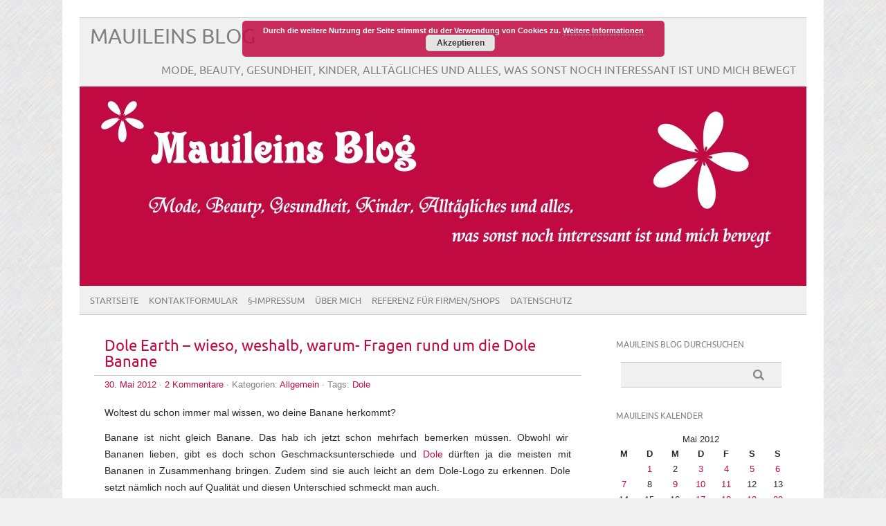

--- FILE ---
content_type: text/html; charset=UTF-8
request_url: http://www.mauilein.de/2012/05/30/
body_size: 11588
content:
<!DOCTYPE html PUBLIC "-//W3C//DTD XHTML 1.0 Transitional//EN" "http://www.w3.org/TR/xhtml1/DTD/xhtml1-transitional.dtd"> 
<html lang="de" xmlns="http://www.w3.org/1999/xhtml">

<head>
	<meta http-equiv="Content-Type" content="text/html; charset=UTF-8" />
	<meta name="viewport" content="width=device-width, initial-scale=1, maximum-scale=1" />
		
	
			
	
			<link rel="shortcut icon" href="http://www.mauilein.de/wp-content/uploads/2013/04/Favicon1.jpg" title="Favicon" />
		<link rel="pingback" href="http://www.mauilein.de/xmlrpc.php" />
	<title>30. Mai 2012 &#8211; Mauileins Blog</title>
<meta name='robots' content='max-image-preview:large' />
<link rel='dns-prefetch' href='//www.mauilein.de' />
<link rel="alternate" type="application/rss+xml" title="Mauileins Blog &raquo; Feed" href="http://www.mauilein.de/feed/" />
<link rel="alternate" type="application/rss+xml" title="Mauileins Blog &raquo; Kommentar-Feed" href="http://www.mauilein.de/comments/feed/" />
<script type="text/javascript">
window._wpemojiSettings = {"baseUrl":"https:\/\/s.w.org\/images\/core\/emoji\/14.0.0\/72x72\/","ext":".png","svgUrl":"https:\/\/s.w.org\/images\/core\/emoji\/14.0.0\/svg\/","svgExt":".svg","source":{"concatemoji":"http:\/\/www.mauilein.de\/wp-includes\/js\/wp-emoji-release.min.js?ver=6.2.8"}};
/*! This file is auto-generated */
!function(e,a,t){var n,r,o,i=a.createElement("canvas"),p=i.getContext&&i.getContext("2d");function s(e,t){p.clearRect(0,0,i.width,i.height),p.fillText(e,0,0);e=i.toDataURL();return p.clearRect(0,0,i.width,i.height),p.fillText(t,0,0),e===i.toDataURL()}function c(e){var t=a.createElement("script");t.src=e,t.defer=t.type="text/javascript",a.getElementsByTagName("head")[0].appendChild(t)}for(o=Array("flag","emoji"),t.supports={everything:!0,everythingExceptFlag:!0},r=0;r<o.length;r++)t.supports[o[r]]=function(e){if(p&&p.fillText)switch(p.textBaseline="top",p.font="600 32px Arial",e){case"flag":return s("\ud83c\udff3\ufe0f\u200d\u26a7\ufe0f","\ud83c\udff3\ufe0f\u200b\u26a7\ufe0f")?!1:!s("\ud83c\uddfa\ud83c\uddf3","\ud83c\uddfa\u200b\ud83c\uddf3")&&!s("\ud83c\udff4\udb40\udc67\udb40\udc62\udb40\udc65\udb40\udc6e\udb40\udc67\udb40\udc7f","\ud83c\udff4\u200b\udb40\udc67\u200b\udb40\udc62\u200b\udb40\udc65\u200b\udb40\udc6e\u200b\udb40\udc67\u200b\udb40\udc7f");case"emoji":return!s("\ud83e\udef1\ud83c\udffb\u200d\ud83e\udef2\ud83c\udfff","\ud83e\udef1\ud83c\udffb\u200b\ud83e\udef2\ud83c\udfff")}return!1}(o[r]),t.supports.everything=t.supports.everything&&t.supports[o[r]],"flag"!==o[r]&&(t.supports.everythingExceptFlag=t.supports.everythingExceptFlag&&t.supports[o[r]]);t.supports.everythingExceptFlag=t.supports.everythingExceptFlag&&!t.supports.flag,t.DOMReady=!1,t.readyCallback=function(){t.DOMReady=!0},t.supports.everything||(n=function(){t.readyCallback()},a.addEventListener?(a.addEventListener("DOMContentLoaded",n,!1),e.addEventListener("load",n,!1)):(e.attachEvent("onload",n),a.attachEvent("onreadystatechange",function(){"complete"===a.readyState&&t.readyCallback()})),(e=t.source||{}).concatemoji?c(e.concatemoji):e.wpemoji&&e.twemoji&&(c(e.twemoji),c(e.wpemoji)))}(window,document,window._wpemojiSettings);
</script>
<style type="text/css">
img.wp-smiley,
img.emoji {
	display: inline !important;
	border: none !important;
	box-shadow: none !important;
	height: 1em !important;
	width: 1em !important;
	margin: 0 0.07em !important;
	vertical-align: -0.1em !important;
	background: none !important;
	padding: 0 !important;
}
</style>
	<link rel='stylesheet' id='wp-block-library-css' href='http://www.mauilein.de/wp-includes/css/dist/block-library/style.min.css?ver=6.2.8' type='text/css' media='all' />
<link rel='stylesheet' id='classic-theme-styles-css' href='http://www.mauilein.de/wp-includes/css/classic-themes.min.css?ver=6.2.8' type='text/css' media='all' />
<style id='global-styles-inline-css' type='text/css'>
body{--wp--preset--color--black: #000000;--wp--preset--color--cyan-bluish-gray: #abb8c3;--wp--preset--color--white: #ffffff;--wp--preset--color--pale-pink: #f78da7;--wp--preset--color--vivid-red: #cf2e2e;--wp--preset--color--luminous-vivid-orange: #ff6900;--wp--preset--color--luminous-vivid-amber: #fcb900;--wp--preset--color--light-green-cyan: #7bdcb5;--wp--preset--color--vivid-green-cyan: #00d084;--wp--preset--color--pale-cyan-blue: #8ed1fc;--wp--preset--color--vivid-cyan-blue: #0693e3;--wp--preset--color--vivid-purple: #9b51e0;--wp--preset--gradient--vivid-cyan-blue-to-vivid-purple: linear-gradient(135deg,rgba(6,147,227,1) 0%,rgb(155,81,224) 100%);--wp--preset--gradient--light-green-cyan-to-vivid-green-cyan: linear-gradient(135deg,rgb(122,220,180) 0%,rgb(0,208,130) 100%);--wp--preset--gradient--luminous-vivid-amber-to-luminous-vivid-orange: linear-gradient(135deg,rgba(252,185,0,1) 0%,rgba(255,105,0,1) 100%);--wp--preset--gradient--luminous-vivid-orange-to-vivid-red: linear-gradient(135deg,rgba(255,105,0,1) 0%,rgb(207,46,46) 100%);--wp--preset--gradient--very-light-gray-to-cyan-bluish-gray: linear-gradient(135deg,rgb(238,238,238) 0%,rgb(169,184,195) 100%);--wp--preset--gradient--cool-to-warm-spectrum: linear-gradient(135deg,rgb(74,234,220) 0%,rgb(151,120,209) 20%,rgb(207,42,186) 40%,rgb(238,44,130) 60%,rgb(251,105,98) 80%,rgb(254,248,76) 100%);--wp--preset--gradient--blush-light-purple: linear-gradient(135deg,rgb(255,206,236) 0%,rgb(152,150,240) 100%);--wp--preset--gradient--blush-bordeaux: linear-gradient(135deg,rgb(254,205,165) 0%,rgb(254,45,45) 50%,rgb(107,0,62) 100%);--wp--preset--gradient--luminous-dusk: linear-gradient(135deg,rgb(255,203,112) 0%,rgb(199,81,192) 50%,rgb(65,88,208) 100%);--wp--preset--gradient--pale-ocean: linear-gradient(135deg,rgb(255,245,203) 0%,rgb(182,227,212) 50%,rgb(51,167,181) 100%);--wp--preset--gradient--electric-grass: linear-gradient(135deg,rgb(202,248,128) 0%,rgb(113,206,126) 100%);--wp--preset--gradient--midnight: linear-gradient(135deg,rgb(2,3,129) 0%,rgb(40,116,252) 100%);--wp--preset--duotone--dark-grayscale: url('#wp-duotone-dark-grayscale');--wp--preset--duotone--grayscale: url('#wp-duotone-grayscale');--wp--preset--duotone--purple-yellow: url('#wp-duotone-purple-yellow');--wp--preset--duotone--blue-red: url('#wp-duotone-blue-red');--wp--preset--duotone--midnight: url('#wp-duotone-midnight');--wp--preset--duotone--magenta-yellow: url('#wp-duotone-magenta-yellow');--wp--preset--duotone--purple-green: url('#wp-duotone-purple-green');--wp--preset--duotone--blue-orange: url('#wp-duotone-blue-orange');--wp--preset--font-size--small: 13px;--wp--preset--font-size--medium: 20px;--wp--preset--font-size--large: 36px;--wp--preset--font-size--x-large: 42px;--wp--preset--spacing--20: 0.44rem;--wp--preset--spacing--30: 0.67rem;--wp--preset--spacing--40: 1rem;--wp--preset--spacing--50: 1.5rem;--wp--preset--spacing--60: 2.25rem;--wp--preset--spacing--70: 3.38rem;--wp--preset--spacing--80: 5.06rem;--wp--preset--shadow--natural: 6px 6px 9px rgba(0, 0, 0, 0.2);--wp--preset--shadow--deep: 12px 12px 50px rgba(0, 0, 0, 0.4);--wp--preset--shadow--sharp: 6px 6px 0px rgba(0, 0, 0, 0.2);--wp--preset--shadow--outlined: 6px 6px 0px -3px rgba(255, 255, 255, 1), 6px 6px rgba(0, 0, 0, 1);--wp--preset--shadow--crisp: 6px 6px 0px rgba(0, 0, 0, 1);}:where(.is-layout-flex){gap: 0.5em;}body .is-layout-flow > .alignleft{float: left;margin-inline-start: 0;margin-inline-end: 2em;}body .is-layout-flow > .alignright{float: right;margin-inline-start: 2em;margin-inline-end: 0;}body .is-layout-flow > .aligncenter{margin-left: auto !important;margin-right: auto !important;}body .is-layout-constrained > .alignleft{float: left;margin-inline-start: 0;margin-inline-end: 2em;}body .is-layout-constrained > .alignright{float: right;margin-inline-start: 2em;margin-inline-end: 0;}body .is-layout-constrained > .aligncenter{margin-left: auto !important;margin-right: auto !important;}body .is-layout-constrained > :where(:not(.alignleft):not(.alignright):not(.alignfull)){max-width: var(--wp--style--global--content-size);margin-left: auto !important;margin-right: auto !important;}body .is-layout-constrained > .alignwide{max-width: var(--wp--style--global--wide-size);}body .is-layout-flex{display: flex;}body .is-layout-flex{flex-wrap: wrap;align-items: center;}body .is-layout-flex > *{margin: 0;}:where(.wp-block-columns.is-layout-flex){gap: 2em;}.has-black-color{color: var(--wp--preset--color--black) !important;}.has-cyan-bluish-gray-color{color: var(--wp--preset--color--cyan-bluish-gray) !important;}.has-white-color{color: var(--wp--preset--color--white) !important;}.has-pale-pink-color{color: var(--wp--preset--color--pale-pink) !important;}.has-vivid-red-color{color: var(--wp--preset--color--vivid-red) !important;}.has-luminous-vivid-orange-color{color: var(--wp--preset--color--luminous-vivid-orange) !important;}.has-luminous-vivid-amber-color{color: var(--wp--preset--color--luminous-vivid-amber) !important;}.has-light-green-cyan-color{color: var(--wp--preset--color--light-green-cyan) !important;}.has-vivid-green-cyan-color{color: var(--wp--preset--color--vivid-green-cyan) !important;}.has-pale-cyan-blue-color{color: var(--wp--preset--color--pale-cyan-blue) !important;}.has-vivid-cyan-blue-color{color: var(--wp--preset--color--vivid-cyan-blue) !important;}.has-vivid-purple-color{color: var(--wp--preset--color--vivid-purple) !important;}.has-black-background-color{background-color: var(--wp--preset--color--black) !important;}.has-cyan-bluish-gray-background-color{background-color: var(--wp--preset--color--cyan-bluish-gray) !important;}.has-white-background-color{background-color: var(--wp--preset--color--white) !important;}.has-pale-pink-background-color{background-color: var(--wp--preset--color--pale-pink) !important;}.has-vivid-red-background-color{background-color: var(--wp--preset--color--vivid-red) !important;}.has-luminous-vivid-orange-background-color{background-color: var(--wp--preset--color--luminous-vivid-orange) !important;}.has-luminous-vivid-amber-background-color{background-color: var(--wp--preset--color--luminous-vivid-amber) !important;}.has-light-green-cyan-background-color{background-color: var(--wp--preset--color--light-green-cyan) !important;}.has-vivid-green-cyan-background-color{background-color: var(--wp--preset--color--vivid-green-cyan) !important;}.has-pale-cyan-blue-background-color{background-color: var(--wp--preset--color--pale-cyan-blue) !important;}.has-vivid-cyan-blue-background-color{background-color: var(--wp--preset--color--vivid-cyan-blue) !important;}.has-vivid-purple-background-color{background-color: var(--wp--preset--color--vivid-purple) !important;}.has-black-border-color{border-color: var(--wp--preset--color--black) !important;}.has-cyan-bluish-gray-border-color{border-color: var(--wp--preset--color--cyan-bluish-gray) !important;}.has-white-border-color{border-color: var(--wp--preset--color--white) !important;}.has-pale-pink-border-color{border-color: var(--wp--preset--color--pale-pink) !important;}.has-vivid-red-border-color{border-color: var(--wp--preset--color--vivid-red) !important;}.has-luminous-vivid-orange-border-color{border-color: var(--wp--preset--color--luminous-vivid-orange) !important;}.has-luminous-vivid-amber-border-color{border-color: var(--wp--preset--color--luminous-vivid-amber) !important;}.has-light-green-cyan-border-color{border-color: var(--wp--preset--color--light-green-cyan) !important;}.has-vivid-green-cyan-border-color{border-color: var(--wp--preset--color--vivid-green-cyan) !important;}.has-pale-cyan-blue-border-color{border-color: var(--wp--preset--color--pale-cyan-blue) !important;}.has-vivid-cyan-blue-border-color{border-color: var(--wp--preset--color--vivid-cyan-blue) !important;}.has-vivid-purple-border-color{border-color: var(--wp--preset--color--vivid-purple) !important;}.has-vivid-cyan-blue-to-vivid-purple-gradient-background{background: var(--wp--preset--gradient--vivid-cyan-blue-to-vivid-purple) !important;}.has-light-green-cyan-to-vivid-green-cyan-gradient-background{background: var(--wp--preset--gradient--light-green-cyan-to-vivid-green-cyan) !important;}.has-luminous-vivid-amber-to-luminous-vivid-orange-gradient-background{background: var(--wp--preset--gradient--luminous-vivid-amber-to-luminous-vivid-orange) !important;}.has-luminous-vivid-orange-to-vivid-red-gradient-background{background: var(--wp--preset--gradient--luminous-vivid-orange-to-vivid-red) !important;}.has-very-light-gray-to-cyan-bluish-gray-gradient-background{background: var(--wp--preset--gradient--very-light-gray-to-cyan-bluish-gray) !important;}.has-cool-to-warm-spectrum-gradient-background{background: var(--wp--preset--gradient--cool-to-warm-spectrum) !important;}.has-blush-light-purple-gradient-background{background: var(--wp--preset--gradient--blush-light-purple) !important;}.has-blush-bordeaux-gradient-background{background: var(--wp--preset--gradient--blush-bordeaux) !important;}.has-luminous-dusk-gradient-background{background: var(--wp--preset--gradient--luminous-dusk) !important;}.has-pale-ocean-gradient-background{background: var(--wp--preset--gradient--pale-ocean) !important;}.has-electric-grass-gradient-background{background: var(--wp--preset--gradient--electric-grass) !important;}.has-midnight-gradient-background{background: var(--wp--preset--gradient--midnight) !important;}.has-small-font-size{font-size: var(--wp--preset--font-size--small) !important;}.has-medium-font-size{font-size: var(--wp--preset--font-size--medium) !important;}.has-large-font-size{font-size: var(--wp--preset--font-size--large) !important;}.has-x-large-font-size{font-size: var(--wp--preset--font-size--x-large) !important;}
.wp-block-navigation a:where(:not(.wp-element-button)){color: inherit;}
:where(.wp-block-columns.is-layout-flex){gap: 2em;}
.wp-block-pullquote{font-size: 1.5em;line-height: 1.6;}
</style>
<link rel='stylesheet' id='contact-form-7-css' href='http://www.mauilein.de/wp-content/plugins/contact-form-7/includes/css/styles.css?ver=5.7.6' type='text/css' media='all' />
<link rel='stylesheet' id='picolight-style-css' href='http://www.mauilein.de/wp-content/themes/picolight/style.css?ver=6.2.8' type='text/css' media='all' />
<link rel='stylesheet' id='wpgdprc-front-css-css' href='http://www.mauilein.de/wp-content/plugins/wp-gdpr-compliance/Assets/css/front.css?ver=1682917927' type='text/css' media='all' />
<style id='wpgdprc-front-css-inline-css' type='text/css'>
:root{--wp-gdpr--bar--background-color: #000000;--wp-gdpr--bar--color: #ffffff;--wp-gdpr--button--background-color: #000000;--wp-gdpr--button--background-color--darken: #000000;--wp-gdpr--button--color: #ffffff;}
</style>
<script type='text/javascript' src='http://www.mauilein.de/wp-includes/js/jquery/jquery.min.js?ver=3.6.4' id='jquery-core-js'></script>
<script type='text/javascript' src='http://www.mauilein.de/wp-includes/js/jquery/jquery-migrate.min.js?ver=3.4.0' id='jquery-migrate-js'></script>
<script type='text/javascript' src='http://www.mauilein.de/wp-content/themes/picolight/js/respond.min.js?ver=6.2.8' id='respond-js'></script>
<script type='text/javascript' id='wpgdprc-front-js-js-extra'>
/* <![CDATA[ */
var wpgdprcFront = {"ajaxUrl":"http:\/\/www.mauilein.de\/wp-admin\/admin-ajax.php","ajaxNonce":"a858449b74","ajaxArg":"security","pluginPrefix":"wpgdprc","blogId":"1","isMultiSite":"","locale":"de_DE","showSignUpModal":"","showFormModal":"","cookieName":"wpgdprc-consent","consentVersion":"","path":"\/","prefix":"wpgdprc"};
/* ]]> */
</script>
<script type='text/javascript' src='http://www.mauilein.de/wp-content/plugins/wp-gdpr-compliance/Assets/js/front.min.js?ver=1682917927' id='wpgdprc-front-js-js'></script>
<link rel="https://api.w.org/" href="http://www.mauilein.de/wp-json/" /><link rel="EditURI" type="application/rsd+xml" title="RSD" href="http://www.mauilein.de/xmlrpc.php?rsd" />
<link rel="wlwmanifest" type="application/wlwmanifest+xml" href="http://www.mauilein.de/wp-includes/wlwmanifest.xml" />
<meta name="generator" content="WordPress 6.2.8" />

<style type="text/css">
	a, #comments h3, h3#reply-title {color: #C10A42;}
</style>
<style type="text/css">.broken_link, a.broken_link {
	text-decoration: line-through;
}</style><style type="text/css" id="custom-background-css">
body.custom-background { background-color: #F0F0F0; background-image: url("http://www.mauilein.de/wp-content/uploads/2013/04/HG1.jpg"); background-position: left top; background-size: auto; background-repeat: repeat; background-attachment: fixed; }
</style>
	<link rel="icon" href="http://www.mauilein.de/wp-content/uploads/2013/04/Favicon1.jpg" sizes="32x32" />
<link rel="icon" href="http://www.mauilein.de/wp-content/uploads/2013/04/Favicon1.jpg" sizes="192x192" />
<link rel="apple-touch-icon" href="http://www.mauilein.de/wp-content/uploads/2013/04/Favicon1.jpg" />
<meta name="msapplication-TileImage" content="http://www.mauilein.de/wp-content/uploads/2013/04/Favicon1.jpg" />
</head>

<body class="archive date custom-background">
<div id="wrapper">
	<div id="header">
		<h1><a href="http://www.mauilein.de">Mauileins Blog</a></h1>
		<p class="description">Mode, Beauty, Gesundheit, Kinder, Alltägliches und alles, was sonst noch interessant ist und mich bewegt</p>
		<img id="headerimage" src="http://www.mauilein.de/wp-content/uploads/2013/04/BA.jpg" alt="" />
		<div id="mainnav">
				<div class="menu-navigation-container"><ul id="menu-navigation" class="menu"><li id="menu-item-2339" class="menu-item menu-item-type-custom menu-item-object-custom menu-item-home menu-item-2339"><a href="http://www.mauilein.de">Startseite</a></li>
<li id="menu-item-804" class="menu-item menu-item-type-post_type menu-item-object-page menu-item-804"><a href="http://www.mauilein.de/kontaktformluar/">Kontaktformular</a></li>
<li id="menu-item-805" class="menu-item menu-item-type-post_type menu-item-object-page menu-item-805"><a href="http://www.mauilein.de/impressum/">§-Impressum</a></li>
<li id="menu-item-806" class="menu-item menu-item-type-post_type menu-item-object-page menu-item-806"><a href="http://www.mauilein.de/ueber-mich/">Über Mich</a></li>
<li id="menu-item-2344" class="menu-item menu-item-type-post_type menu-item-object-page menu-item-2344"><a href="http://www.mauilein.de/referenzenfuer-firmenshops-ect/">Referenz für Firmen/Shops</a></li>
<li id="menu-item-7029" class="menu-item menu-item-type-post_type menu-item-object-page menu-item-privacy-policy menu-item-7029"><a rel="privacy-policy" href="http://www.mauilein.de/datenschutz/">Datenschutz</a></li>
</ul></div>		</div>
	</div>
	<div id="main">


	<div id="content">
						 <div id="post-2767" class="post-2767 post type-post status-publish format-standard hentry category-allgemein-2 tag-dole">
				<div class="title">
					<h2><a href="http://www.mauilein.de/2012/05/30/dole-earth-wieso-weshalb-warum-fragen-rund-um-die-dole-banane/" title="Dole Earth &#8211; wieso, weshalb, warum- Fragen rund um die Dole Banane">Dole Earth &#8211; wieso, weshalb, warum- Fragen rund um die Dole Banane</a></h2>
				</div>
					<div class="meta"><a href="http://www.mauilein.de/2012/05/30/dole-earth-wieso-weshalb-warum-fragen-rund-um-die-dole-banane/">30. Mai 2012</a> &middot; <a href="http://www.mauilein.de/2012/05/30/dole-earth-wieso-weshalb-warum-fragen-rund-um-die-dole-banane/#comments">2 Kommentare</a>					 &middot; Kategorien: <a href="http://www.mauilein.de/category/allgemein-2/" rel="category tag">Allgemein</a> &middot; Tags: <a href="http://www.mauilein.de/tag/dole/" rel="tag">Dole</a>					</div>

				<div class="entry">
					<div style="display: none;"><img decoding="async" style="width: 0px; height: 0px;" src="http://stat.ebuzzing.com/stats/49137_6182_674101_48988_40701_1.jpg" alt="" border="0" /></div>
<p>Woltest du schon immer mal wissen, wo deine Banane herkommt?</p>
<p>Banane ist nicht gleich Banane. Das hab ich jetzt schon mehrfach bemerken müssen. Obwohl wir  Bananen lieben, gibt es doch schon Geschmacksunterschiede und <a href="http://www.dole.de" rel="nofollow">Dole</a> dürften ja die meisten mit Bananen in Zusammenhang bringen. Zudem sind sie auch leicht an dem Dole-Logo zu erkennen. Dole setzt nämlich noch auf Qualität und diesen Unterschied schmeckt man auch.</p>
<p>Was viele aber nicht wissen und ich bis vor kurzem auch nicht wusste, die Dole Food Company ist der weltweitgröße Anbieter von noch vielen weiteren Früchten und Gemüsesorten. Aber wieder zurück zu den Bananen. Ich bin mir ziemlich sicher, das kaum einer wirklich genau weiß, wo denn nun die Dole Bananen herkommen bzw. wo sie angebaut werden und wie lange es doch im Prinzip dauert, bis sie frisch bei uns in der Obstschale liegen. <a href="http://www.mauilein.de/2012/05/30/dole-earth-wieso-weshalb-warum-fragen-rund-um-die-dole-banane/#more-2767" class="more-link">Weiterlesen &raquo;</a></p>
<div class="shariff shariff-align-flex-start shariff-widget-align-flex-start"><ul class="shariff-buttons theme-round orientation-horizontal buttonsize-medium"><li class="shariff-button mastodon shariff-nocustomcolor" style="background-color:#563ACC"><a href="https://s2f.kytta.dev/?text=Dole%20Earth%20%E2%80%93%20wieso%2C%20weshalb%2C%20warum-%20Fragen%20rund%20um%20die%20Dole%20Banane http%3A%2F%2Fwww.mauilein.de%2F2012%2F05%2F30%2Fdole-earth-wieso-weshalb-warum-fragen-rund-um-die-dole-banane%2F" title="Bei Mastodon teilen" aria-label="Bei Mastodon teilen" role="button" rel="noopener nofollow" class="shariff-link" style="; background-color:#6364FF; color:#fff" target="_blank"><span class="shariff-icon" style=""><svg width="75" height="79" viewBox="0 0 75 79" fill="none" xmlns="http://www.w3.org/2000/svg"><path d="M37.813-.025C32.462-.058 27.114.13 21.79.598c-8.544.621-17.214 5.58-20.203 13.931C-1.12 23.318.408 32.622.465 41.65c.375 7.316.943 14.78 3.392 21.73 4.365 9.465 14.781 14.537 24.782 15.385 7.64.698 15.761-.213 22.517-4.026a54.1 54.1 0 0 0 .01-6.232c-6.855 1.316-14.101 2.609-21.049 1.074-3.883-.88-6.876-4.237-7.25-8.215-1.53-3.988 3.78-.43 5.584-.883 9.048 1.224 18.282.776 27.303-.462 7.044-.837 14.26-4.788 16.65-11.833 2.263-6.135 1.215-12.79 1.698-19.177.06-3.84.09-7.692-.262-11.52C72.596 7.844 63.223.981 53.834.684a219.453 219.453 0 0 0-16.022-.71zm11.294 12.882c5.5-.067 10.801 4.143 11.67 9.653.338 1.48.471 3 .471 4.515v21.088h-8.357c-.07-7.588.153-15.182-.131-22.765-.587-4.368-7.04-5.747-9.672-2.397-2.422 3.04-1.47 7.155-1.67 10.735v6.392h-8.307c-.146-4.996.359-10.045-.404-15.002-1.108-4.218-7.809-5.565-10.094-1.666-1.685 3.046-.712 6.634-.976 9.936v14.767h-8.354c.109-8.165-.238-16.344.215-24.5.674-5.346 5.095-10.389 10.676-10.627 4.902-.739 10.103 2.038 12.053 6.631.375 1.435 1.76 1.932 1.994.084 1.844-3.704 5.501-6.739 9.785-6.771.367-.044.735-.068 1.101-.073z"/><defs><linearGradient id="paint0_linear_549_34" x1="37.0692" y1="0" x2="37.0692" y2="79" gradientUnits="userSpaceOnUse"><stop stop-color="#6364FF"/><stop offset="1" stop-color="#563ACC"/></linearGradient></defs></svg></span></a></li><li class="shariff-button facebook shariff-nocustomcolor" style="background-color:#4273c8"><a href="https://www.facebook.com/sharer/sharer.php?u=http%3A%2F%2Fwww.mauilein.de%2F2012%2F05%2F30%2Fdole-earth-wieso-weshalb-warum-fragen-rund-um-die-dole-banane%2F" title="Bei Facebook teilen" aria-label="Bei Facebook teilen" role="button" rel="nofollow" class="shariff-link" style="; background-color:#3b5998; color:#fff" target="_blank"><span class="shariff-icon" style=""><svg width="32px" height="20px" xmlns="http://www.w3.org/2000/svg" viewBox="0 0 18 32"><path fill="#3b5998" d="M17.1 0.2v4.7h-2.8q-1.5 0-2.1 0.6t-0.5 1.9v3.4h5.2l-0.7 5.3h-4.5v13.6h-5.5v-13.6h-4.5v-5.3h4.5v-3.9q0-3.3 1.9-5.2t5-1.8q2.6 0 4.1 0.2z"/></svg></span></a></li><li class="shariff-button linkedin shariff-nocustomcolor" style="background-color:#1488bf"><a href="https://www.linkedin.com/sharing/share-offsite/?url=http%3A%2F%2Fwww.mauilein.de%2F2012%2F05%2F30%2Fdole-earth-wieso-weshalb-warum-fragen-rund-um-die-dole-banane%2F" title="Bei LinkedIn teilen" aria-label="Bei LinkedIn teilen" role="button" rel="noopener nofollow" class="shariff-link" style="; background-color:#0077b5; color:#fff" target="_blank"><span class="shariff-icon" style=""><svg width="32px" height="20px" xmlns="http://www.w3.org/2000/svg" viewBox="0 0 27 32"><path fill="#0077b5" d="M6.2 11.2v17.7h-5.9v-17.7h5.9zM6.6 5.7q0 1.3-0.9 2.2t-2.4 0.9h0q-1.5 0-2.4-0.9t-0.9-2.2 0.9-2.2 2.4-0.9 2.4 0.9 0.9 2.2zM27.4 18.7v10.1h-5.9v-9.5q0-1.9-0.7-2.9t-2.3-1.1q-1.1 0-1.9 0.6t-1.2 1.5q-0.2 0.5-0.2 1.4v9.9h-5.9q0-7.1 0-11.6t0-5.3l0-0.9h5.9v2.6h0q0.4-0.6 0.7-1t1-0.9 1.6-0.8 2-0.3q3 0 4.9 2t1.9 6z"/></svg></span></a></li><li class="shariff-button info shariff-nocustomcolor" style="background-color:#eee"><a href="http://ct.de/-2467514" title="Weitere Informationen" aria-label="Weitere Informationen" role="button" rel="noopener " class="shariff-link" style="; background-color:#fff; color:#fff" target="_blank"><span class="shariff-icon" style=""><svg width="32px" height="20px" xmlns="http://www.w3.org/2000/svg" viewBox="0 0 11 32"><path fill="#999" d="M11.4 24v2.3q0 0.5-0.3 0.8t-0.8 0.4h-9.1q-0.5 0-0.8-0.4t-0.4-0.8v-2.3q0-0.5 0.4-0.8t0.8-0.4h1.1v-6.8h-1.1q-0.5 0-0.8-0.4t-0.4-0.8v-2.3q0-0.5 0.4-0.8t0.8-0.4h6.8q0.5 0 0.8 0.4t0.4 0.8v10.3h1.1q0.5 0 0.8 0.4t0.3 0.8zM9.2 3.4v3.4q0 0.5-0.4 0.8t-0.8 0.4h-4.6q-0.4 0-0.8-0.4t-0.4-0.8v-3.4q0-0.4 0.4-0.8t0.8-0.4h4.6q0.5 0 0.8 0.4t0.4 0.8z"/></svg></span></a></li></ul></div>									</div>
			</div>

						<div class="navigation">
			<div class="alignleft"></div>
			<div class="alignright"></div>
		</div>

		
		
	
	</div>

	<div id="sidebar">
		<div id="search-3" class="widget widget_search"><h4 class="widgettitle">Mauileins Blog durchsuchen</h4>			<form method="get" id="sidebarsearch" action="http://www.mauilein.de" >
				<label class="hidden" for="s">Suchen:</label>
				<div>
					<input type="text" value="" name="s" id="s" />
					<input type="submit" id="searchsubmit" value="Suchen" /> 
				</div>
			</form>	
</div><div id="calendar-6" class="widget widget_calendar"><h4 class="widgettitle">Mauileins Kalender</h4><div id="calendar_wrap" class="calendar_wrap"><table id="wp-calendar" class="wp-calendar-table">
	<caption>Mai 2012</caption>
	<thead>
	<tr>
		<th scope="col" title="Montag">M</th>
		<th scope="col" title="Dienstag">D</th>
		<th scope="col" title="Mittwoch">M</th>
		<th scope="col" title="Donnerstag">D</th>
		<th scope="col" title="Freitag">F</th>
		<th scope="col" title="Samstag">S</th>
		<th scope="col" title="Sonntag">S</th>
	</tr>
	</thead>
	<tbody>
	<tr>
		<td colspan="1" class="pad">&nbsp;</td><td><a href="http://www.mauilein.de/2012/05/01/" aria-label="Beiträge veröffentlicht am 1. May 2012">1</a></td><td>2</td><td><a href="http://www.mauilein.de/2012/05/03/" aria-label="Beiträge veröffentlicht am 3. May 2012">3</a></td><td><a href="http://www.mauilein.de/2012/05/04/" aria-label="Beiträge veröffentlicht am 4. May 2012">4</a></td><td><a href="http://www.mauilein.de/2012/05/05/" aria-label="Beiträge veröffentlicht am 5. May 2012">5</a></td><td><a href="http://www.mauilein.de/2012/05/06/" aria-label="Beiträge veröffentlicht am 6. May 2012">6</a></td>
	</tr>
	<tr>
		<td><a href="http://www.mauilein.de/2012/05/07/" aria-label="Beiträge veröffentlicht am 7. May 2012">7</a></td><td>8</td><td><a href="http://www.mauilein.de/2012/05/09/" aria-label="Beiträge veröffentlicht am 9. May 2012">9</a></td><td><a href="http://www.mauilein.de/2012/05/10/" aria-label="Beiträge veröffentlicht am 10. May 2012">10</a></td><td><a href="http://www.mauilein.de/2012/05/11/" aria-label="Beiträge veröffentlicht am 11. May 2012">11</a></td><td>12</td><td>13</td>
	</tr>
	<tr>
		<td>14</td><td>15</td><td>16</td><td><a href="http://www.mauilein.de/2012/05/17/" aria-label="Beiträge veröffentlicht am 17. May 2012">17</a></td><td><a href="http://www.mauilein.de/2012/05/18/" aria-label="Beiträge veröffentlicht am 18. May 2012">18</a></td><td><a href="http://www.mauilein.de/2012/05/19/" aria-label="Beiträge veröffentlicht am 19. May 2012">19</a></td><td><a href="http://www.mauilein.de/2012/05/20/" aria-label="Beiträge veröffentlicht am 20. May 2012">20</a></td>
	</tr>
	<tr>
		<td><a href="http://www.mauilein.de/2012/05/21/" aria-label="Beiträge veröffentlicht am 21. May 2012">21</a></td><td><a href="http://www.mauilein.de/2012/05/22/" aria-label="Beiträge veröffentlicht am 22. May 2012">22</a></td><td>23</td><td><a href="http://www.mauilein.de/2012/05/24/" aria-label="Beiträge veröffentlicht am 24. May 2012">24</a></td><td><a href="http://www.mauilein.de/2012/05/25/" aria-label="Beiträge veröffentlicht am 25. May 2012">25</a></td><td>26</td><td>27</td>
	</tr>
	<tr>
		<td><a href="http://www.mauilein.de/2012/05/28/" aria-label="Beiträge veröffentlicht am 28. May 2012">28</a></td><td><a href="http://www.mauilein.de/2012/05/29/" aria-label="Beiträge veröffentlicht am 29. May 2012">29</a></td><td><a href="http://www.mauilein.de/2012/05/30/" aria-label="Beiträge veröffentlicht am 30. May 2012">30</a></td><td><a href="http://www.mauilein.de/2012/05/31/" aria-label="Beiträge veröffentlicht am 31. May 2012">31</a></td>
		<td class="pad" colspan="3">&nbsp;</td>
	</tr>
	</tbody>
	</table><nav aria-label="Vorherige und nächste Monate" class="wp-calendar-nav">
		<span class="wp-calendar-nav-prev"><a href="http://www.mauilein.de/2012/04/">&laquo; Apr.</a></span>
		<span class="pad">&nbsp;</span>
		<span class="wp-calendar-nav-next"><a href="http://www.mauilein.de/2012/06/">Juni &raquo;</a></span>
	</nav></div></div><div id="categories-6" class="widget widget_categories"><h4 class="widgettitle">Kategorien</h4><form action="http://www.mauilein.de" method="get"><label class="screen-reader-text" for="cat">Kategorien</label><select  name='cat' id='cat' class='postform'>
	<option value='-1'>Kategorie auswählen</option>
	<option class="level-0" value="7">Allgemein</option>
	<option class="level-0" value="53">Beauty &amp; Gesundheit</option>
	<option class="level-0" value="6">Blogger Aktionen</option>
	<option class="level-0" value="23">Dekorationen</option>
	<option class="level-0" value="48">Geschenkideen</option>
	<option class="level-0" value="38">Gewinne</option>
	<option class="level-0" value="5">Gewinnspiele</option>
	<option class="level-0" value="59">Haushalt/Wohnen</option>
	<option class="level-0" value="22">Lebensmittel</option>
	<option class="level-0" value="50">Mode/Bekleidung</option>
	<option class="level-0" value="17">Produkttest</option>
	<option class="level-0" value="4">Rezepte</option>
	<option class="level-0" value="34">Schmuck</option>
	<option class="level-0" value="1">Shoptest</option>
	<option class="level-0" value="383">Technik/Multimedia</option>
</select>
</form>


			</div><div id="archives-6" class="widget widget_archive"><h4 class="widgettitle">Mauileins Archiv</h4>		<label class="screen-reader-text" for="archives-dropdown-6">Mauileins Archiv</label>
		<select id="archives-dropdown-6" name="archive-dropdown">
			
			<option value="">Monat auswählen</option>
				<option value='http://www.mauilein.de/2024/05/'> Mai 2024 </option>
	<option value='http://www.mauilein.de/2024/03/'> März 2024 </option>
	<option value='http://www.mauilein.de/2023/12/'> Dezember 2023 </option>
	<option value='http://www.mauilein.de/2023/11/'> November 2023 </option>
	<option value='http://www.mauilein.de/2023/08/'> August 2023 </option>
	<option value='http://www.mauilein.de/2023/06/'> Juni 2023 </option>
	<option value='http://www.mauilein.de/2023/02/'> Februar 2023 </option>
	<option value='http://www.mauilein.de/2021/12/'> Dezember 2021 </option>
	<option value='http://www.mauilein.de/2021/11/'> November 2021 </option>
	<option value='http://www.mauilein.de/2021/10/'> Oktober 2021 </option>
	<option value='http://www.mauilein.de/2021/03/'> März 2021 </option>
	<option value='http://www.mauilein.de/2020/12/'> Dezember 2020 </option>
	<option value='http://www.mauilein.de/2020/10/'> Oktober 2020 </option>
	<option value='http://www.mauilein.de/2020/09/'> September 2020 </option>
	<option value='http://www.mauilein.de/2020/08/'> August 2020 </option>
	<option value='http://www.mauilein.de/2020/05/'> Mai 2020 </option>
	<option value='http://www.mauilein.de/2020/03/'> März 2020 </option>
	<option value='http://www.mauilein.de/2020/02/'> Februar 2020 </option>
	<option value='http://www.mauilein.de/2019/12/'> Dezember 2019 </option>
	<option value='http://www.mauilein.de/2019/11/'> November 2019 </option>
	<option value='http://www.mauilein.de/2019/10/'> Oktober 2019 </option>
	<option value='http://www.mauilein.de/2019/09/'> September 2019 </option>
	<option value='http://www.mauilein.de/2019/07/'> Juli 2019 </option>
	<option value='http://www.mauilein.de/2019/05/'> Mai 2019 </option>
	<option value='http://www.mauilein.de/2018/12/'> Dezember 2018 </option>
	<option value='http://www.mauilein.de/2018/11/'> November 2018 </option>
	<option value='http://www.mauilein.de/2018/10/'> Oktober 2018 </option>
	<option value='http://www.mauilein.de/2018/09/'> September 2018 </option>
	<option value='http://www.mauilein.de/2018/08/'> August 2018 </option>
	<option value='http://www.mauilein.de/2018/06/'> Juni 2018 </option>
	<option value='http://www.mauilein.de/2018/05/'> Mai 2018 </option>
	<option value='http://www.mauilein.de/2018/04/'> April 2018 </option>
	<option value='http://www.mauilein.de/2018/03/'> März 2018 </option>
	<option value='http://www.mauilein.de/2018/02/'> Februar 2018 </option>
	<option value='http://www.mauilein.de/2018/01/'> Januar 2018 </option>
	<option value='http://www.mauilein.de/2017/12/'> Dezember 2017 </option>
	<option value='http://www.mauilein.de/2017/11/'> November 2017 </option>
	<option value='http://www.mauilein.de/2017/10/'> Oktober 2017 </option>
	<option value='http://www.mauilein.de/2017/09/'> September 2017 </option>
	<option value='http://www.mauilein.de/2017/08/'> August 2017 </option>
	<option value='http://www.mauilein.de/2017/06/'> Juni 2017 </option>
	<option value='http://www.mauilein.de/2017/04/'> April 2017 </option>
	<option value='http://www.mauilein.de/2017/02/'> Februar 2017 </option>
	<option value='http://www.mauilein.de/2017/01/'> Januar 2017 </option>
	<option value='http://www.mauilein.de/2016/12/'> Dezember 2016 </option>
	<option value='http://www.mauilein.de/2016/11/'> November 2016 </option>
	<option value='http://www.mauilein.de/2016/10/'> Oktober 2016 </option>
	<option value='http://www.mauilein.de/2016/09/'> September 2016 </option>
	<option value='http://www.mauilein.de/2016/08/'> August 2016 </option>
	<option value='http://www.mauilein.de/2016/07/'> Juli 2016 </option>
	<option value='http://www.mauilein.de/2016/06/'> Juni 2016 </option>
	<option value='http://www.mauilein.de/2016/05/'> Mai 2016 </option>
	<option value='http://www.mauilein.de/2016/04/'> April 2016 </option>
	<option value='http://www.mauilein.de/2016/03/'> März 2016 </option>
	<option value='http://www.mauilein.de/2016/02/'> Februar 2016 </option>
	<option value='http://www.mauilein.de/2016/01/'> Januar 2016 </option>
	<option value='http://www.mauilein.de/2015/12/'> Dezember 2015 </option>
	<option value='http://www.mauilein.de/2015/11/'> November 2015 </option>
	<option value='http://www.mauilein.de/2015/10/'> Oktober 2015 </option>
	<option value='http://www.mauilein.de/2015/09/'> September 2015 </option>
	<option value='http://www.mauilein.de/2015/08/'> August 2015 </option>
	<option value='http://www.mauilein.de/2015/07/'> Juli 2015 </option>
	<option value='http://www.mauilein.de/2015/06/'> Juni 2015 </option>
	<option value='http://www.mauilein.de/2015/05/'> Mai 2015 </option>
	<option value='http://www.mauilein.de/2015/04/'> April 2015 </option>
	<option value='http://www.mauilein.de/2015/03/'> März 2015 </option>
	<option value='http://www.mauilein.de/2015/02/'> Februar 2015 </option>
	<option value='http://www.mauilein.de/2015/01/'> Januar 2015 </option>
	<option value='http://www.mauilein.de/2014/12/'> Dezember 2014 </option>
	<option value='http://www.mauilein.de/2014/11/'> November 2014 </option>
	<option value='http://www.mauilein.de/2014/10/'> Oktober 2014 </option>
	<option value='http://www.mauilein.de/2014/09/'> September 2014 </option>
	<option value='http://www.mauilein.de/2014/08/'> August 2014 </option>
	<option value='http://www.mauilein.de/2014/07/'> Juli 2014 </option>
	<option value='http://www.mauilein.de/2014/06/'> Juni 2014 </option>
	<option value='http://www.mauilein.de/2014/05/'> Mai 2014 </option>
	<option value='http://www.mauilein.de/2014/04/'> April 2014 </option>
	<option value='http://www.mauilein.de/2014/03/'> März 2014 </option>
	<option value='http://www.mauilein.de/2014/02/'> Februar 2014 </option>
	<option value='http://www.mauilein.de/2014/01/'> Januar 2014 </option>
	<option value='http://www.mauilein.de/2013/12/'> Dezember 2013 </option>
	<option value='http://www.mauilein.de/2013/11/'> November 2013 </option>
	<option value='http://www.mauilein.de/2013/10/'> Oktober 2013 </option>
	<option value='http://www.mauilein.de/2013/09/'> September 2013 </option>
	<option value='http://www.mauilein.de/2013/08/'> August 2013 </option>
	<option value='http://www.mauilein.de/2013/07/'> Juli 2013 </option>
	<option value='http://www.mauilein.de/2013/06/'> Juni 2013 </option>
	<option value='http://www.mauilein.de/2013/05/'> Mai 2013 </option>
	<option value='http://www.mauilein.de/2013/04/'> April 2013 </option>
	<option value='http://www.mauilein.de/2013/03/'> März 2013 </option>
	<option value='http://www.mauilein.de/2013/02/'> Februar 2013 </option>
	<option value='http://www.mauilein.de/2013/01/'> Januar 2013 </option>
	<option value='http://www.mauilein.de/2012/12/'> Dezember 2012 </option>
	<option value='http://www.mauilein.de/2012/11/'> November 2012 </option>
	<option value='http://www.mauilein.de/2012/10/'> Oktober 2012 </option>
	<option value='http://www.mauilein.de/2012/09/'> September 2012 </option>
	<option value='http://www.mauilein.de/2012/08/'> August 2012 </option>
	<option value='http://www.mauilein.de/2012/07/'> Juli 2012 </option>
	<option value='http://www.mauilein.de/2012/06/'> Juni 2012 </option>
	<option value='http://www.mauilein.de/2012/05/' selected='selected'> Mai 2012 </option>
	<option value='http://www.mauilein.de/2012/04/'> April 2012 </option>
	<option value='http://www.mauilein.de/2012/03/'> März 2012 </option>
	<option value='http://www.mauilein.de/2012/02/'> Februar 2012 </option>
	<option value='http://www.mauilein.de/2012/01/'> Januar 2012 </option>
	<option value='http://www.mauilein.de/2011/12/'> Dezember 2011 </option>
	<option value='http://www.mauilein.de/2011/11/'> November 2011 </option>
	<option value='http://www.mauilein.de/2011/10/'> Oktober 2011 </option>
	<option value='http://www.mauilein.de/2011/09/'> September 2011 </option>
	<option value='http://www.mauilein.de/2011/07/'> Juli 2011 </option>
	<option value='http://www.mauilein.de/2011/06/'> Juni 2011 </option>
	<option value='http://www.mauilein.de/2011/05/'> Mai 2011 </option>
	<option value='http://www.mauilein.de/2011/04/'> April 2011 </option>
	<option value='http://www.mauilein.de/2011/03/'> März 2011 </option>
	<option value='http://www.mauilein.de/2011/02/'> Februar 2011 </option>
	<option value='http://www.mauilein.de/2011/01/'> Januar 2011 </option>
	<option value='http://www.mauilein.de/2010/12/'> Dezember 2010 </option>
	<option value='http://www.mauilein.de/2010/11/'> November 2010 </option>

		</select>


			</div><div id="text-9" class="widget widget_text"><h4 class="widgettitle">E-Mail Abo</h4>			<div class="textwidget"><form style="border:1px solid #ccc;padding:3px;text-align:center;" action="http://feedburner.google.com/fb/a/mailverify" method="post" target="popupwindow" onsubmit="window.open('http://feedburner.google.com/fb/a/mailverify?uri=mauilein/CLdo', 'popupwindow', 'scrollbars=yes,width=550,height=520');return true">
<p>E-Mail-Adresse eingeben:</p>
<p><input type="text" style="width:140px" name="email"/></p>
<p><input type="hidden" value="mauilein/CLdo" name="uri"/><input type="hidden" name="loc" value="de_DE"/><input type="submit" value="Abonnieren" /></p>
<p>Zugestellt von <a href="http://feedburner.google.com" target="_blank" rel="noopener">FeedBurner</a></p>
</form>
</div>
		</div><div id="linkcat-237" class="widget widget_links"><h4 class="widgettitle">Partner</h4>
	<ul class='xoxo blogroll'>
<li><a href="http://www.jean-puetz-produkte.de/shopdev/essen-und-trinken-joghurt-co-c-6_47.html">Joghurt selber machen</a></li>
<li><a href="http://www.moebel-style.de/kategorien/betten-luxusbetten-polsterbetten-boxspringbetten/polsterbetten.html">Moderne Polsterbetten im Möbel Outlet kaufen</a></li>
<li><a href="http://www.postenprofis.com">Postenprofis.com</a></li>

	</ul>
</div>
<div id="text-3" class="widget widget_text">			<div class="textwidget"><div class="eucookie" style="color:#FFFFFF; background: rgba(193,10,66,0.85) url('http://www.mauilein.de/wp-content/plugins/eu-cookie-law/img/block.png') no-repeat; background-position: -30px -20px; width:100%;height:auto;"><span><b>Der Inhalt ist nicht verfügbar.</b><br><small>Bitte erlaube Cookies, indem du auf Übernehmen im Banner klickst.</small></span></div><div class="clear"></div></div>
		</div>	</div>



	</div>
		<div id="footer">
			<div class="left">&copy; 2026 Mauileins Blog. Alle Rechte vorbehalten.</div>
			<div class="right">Design by picomol.de. Powered by <a href="http://www.wordpress.org">WordPress</a>.
		</div>
	</div>
</div>
		<link rel='stylesheet' id='basecss-css' href='http://www.mauilein.de/wp-content/plugins/eu-cookie-law/css/style.css?ver=6.2.8' type='text/css' media='all' />
<link rel='stylesheet' id='shariffcss-css' href='http://www.mauilein.de/wp-content/plugins/shariff/css/shariff.min.css?ver=4.6.9' type='text/css' media='all' />
<script type='text/javascript' src='http://www.mauilein.de/wp-content/plugins/contact-form-7/includes/swv/js/index.js?ver=5.7.6' id='swv-js'></script>
<script type='text/javascript' id='contact-form-7-js-extra'>
/* <![CDATA[ */
var wpcf7 = {"api":{"root":"http:\/\/www.mauilein.de\/wp-json\/","namespace":"contact-form-7\/v1"}};
/* ]]> */
</script>
<script type='text/javascript' src='http://www.mauilein.de/wp-content/plugins/contact-form-7/includes/js/index.js?ver=5.7.6' id='contact-form-7-js'></script>
<script type='text/javascript' id='eucookielaw-scripts-js-extra'>
/* <![CDATA[ */
var eucookielaw_data = {"euCookieSet":"","autoBlock":"1","expireTimer":"1","scrollConsent":"1","networkShareURL":"domain=www.mauilein.de; ","isCookiePage":"","isRefererWebsite":""};
/* ]]> */
</script>
<script type='text/javascript' src='http://www.mauilein.de/wp-content/plugins/eu-cookie-law/js/scripts.js?ver=3.1.6' id='eucookielaw-scripts-js'></script>
<!-- Eu Cookie Law 3.1.6 --><div class="pea_cook_wrapper pea_cook_topcenter" style="color:#FFFFFF;background:rgb(193,10,66);background: rgba(193,10,66,0.85);"><p>Durch die weitere Nutzung der Seite stimmst du der Verwendung von Cookies zu. <a style="color:#FFFFFF;" href="#" id="fom">Weitere Informationen</a> <button id="pea_cook_btn" class="pea_cook_btn">Akzeptieren</button></p></div><div class="pea_cook_more_info_popover"><div class="pea_cook_more_info_popover_inner" style="color:#FFFFFF;background-color: rgba(193,10,66,0.9);"><p>Die Cookie-Einstellungen auf dieser Website sind auf "Cookies zulassen" eingestellt, um das beste Surferlebnis zu ermöglichen. Wenn du diese Website ohne Änderung der Cookie-Einstellungen verwendest oder auf "Akzeptieren" klickst, erklärst du sich damit einverstanden.</p><p><a style="color:#FFFFFF;" href="#" id="pea_close">Schließen</a></p></div></div></body>
</html>



